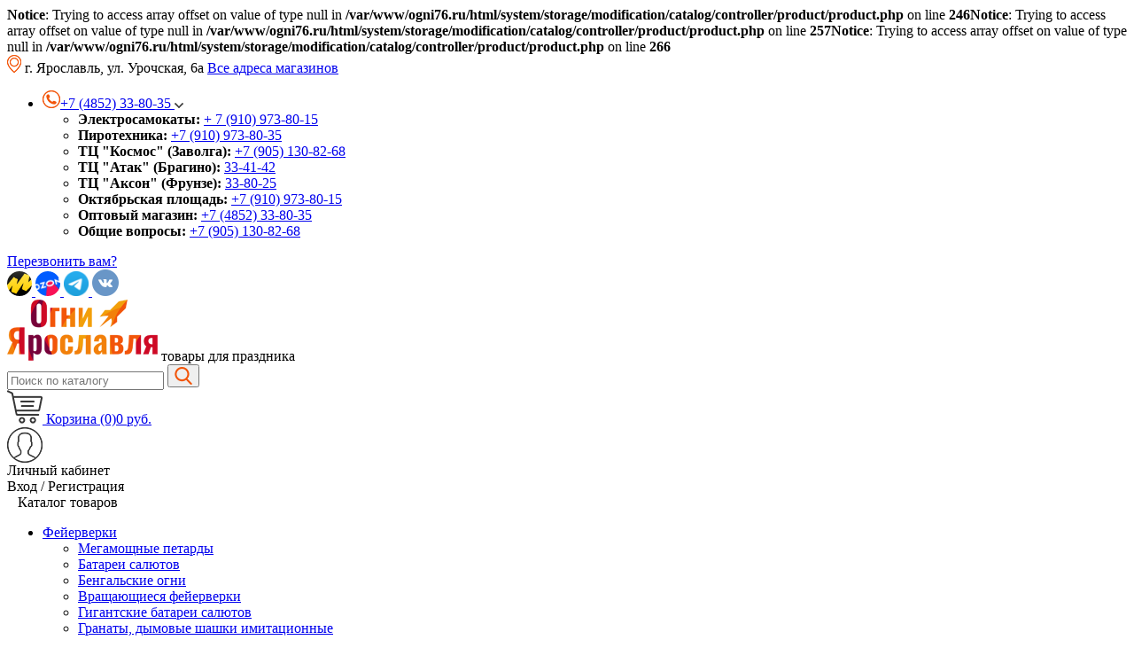

--- FILE ---
content_type: text/html; charset=utf-8
request_url: https://ogni76.ru/fejerverki/batarei_salyutov?product_id=704
body_size: 10868
content:
<b>Notice</b>: Trying to access array offset on value of type null in <b>/var/www/ogni76.ru/html/system/storage/modification/catalog/controller/product/product.php</b> on line <b>246</b><b>Notice</b>: Trying to access array offset on value of type null in <b>/var/www/ogni76.ru/html/system/storage/modification/catalog/controller/product/product.php</b> on line <b>257</b><b>Notice</b>: Trying to access array offset on value of type null in <b>/var/www/ogni76.ru/html/system/storage/modification/catalog/controller/product/product.php</b> on line <b>266</b><!DOCTYPE html>
<!--[if IE]><![endif]-->
<!--[if IE 8 ]><html dir="ltr" lang="ru" class="ie8"><![endif]-->
<!--[if IE 9 ]><html dir="ltr" lang="ru" class="ie9"><![endif]-->
<!--[if (gt IE 9)|!(IE)]><!-->
<html dir="ltr" lang="ru">
<!--<![endif]-->
<head>
<meta charset="UTF-8" />
<meta name="viewport" content="width=device-width, initial-scale=1, maximum-scale=1, user-scalable=0">
<meta http-equiv="X-UA-Compatible" content="IE=edge">
<title>Мороз Воевода</title>
<base href="https://ogni76.ru/" />
<meta name="description" content="Мороз Воевода" />
    <meta name="keywords" content= "Мороз Воевода" />
<meta property="og:title" content="Мороз Воевода" />
<meta property="og:type" content="website" />
<meta property="og:url" content="https://ogni76.ru/fejerverki/batarei_salyutov?product_id=704" />
    <meta property="og:image" content="https://ogni76.ru/image/catalog/logo.png" />
<meta property="og:site_name" content="Огни Ярославля" />

<link href="https://fonts.googleapis.com/css?family=Exo+2:300,400,500,600,700" rel="stylesheet">
<link href="https://fonts.googleapis.com/css?family=Oswald:400,500,600&amp;subset=cyrillic" rel="stylesheet">

<script src="catalog/view/javascript/jquery/jquery-2.1.1.min.js" type="text/javascript"></script>
<link href="catalog/view/javascript/bootstrap/css/bootstrap.min.css" rel="stylesheet" media="screen" />
<script src="catalog/view/javascript/bootstrap/js/bootstrap.min.js" type="text/javascript"></script>
<link href="catalog/view/javascript/font-awesome/css/font-awesome.min.css" rel="stylesheet" type="text/css" />

<!-- my stylesheet -->
<link href="catalog/view/theme/default/stylesheet/swiper.min.css" rel="stylesheet">
<link href="catalog/view/theme/default/stylesheet/jquery.fancybox.min.css" rel="stylesheet">
<link href="catalog/view/theme/default/stylesheet/stylesheet.css" rel="stylesheet">
<link href="catalog/view/theme/default/stylesheet/other_platform.css" rel="stylesheet">

    <link href="catalog/view/javascript/jquery/magnific/magnific-popup.css" type="text/css" rel="stylesheet" media="screen" />
    <link href="catalog/view/javascript/jquery/datetimepicker/bootstrap-datetimepicker.min.css" type="text/css" rel="stylesheet" media="screen" />

<!-- my scripts -->
<script src="catalog/view/javascript/swiper.min.js" type="text/javascript"></script>
<script src="catalog/view/javascript/jquery.fancybox.min.js" type="text/javascript"></script>
<script src="catalog/view/javascript/common.js" type="text/javascript"></script>


<!-- Global site tag (gtag.js) - Google Analytics -->
<script async src="https://www.googletagmanager.com/gtag/js?id=G-18V0JMD9M8"></script>
<script>
  window.dataLayer = window.dataLayer || [];
  function gtag(){dataLayer.push(arguments);}
  gtag('js', new Date());

  gtag('config', 'G-18V0JMD9M8');
</script>

    <link href="https://ogni76.ru/index.php?route=product/product&amp;product_id=704" rel="canonical" />
    <link href="https://ogni76.ru/image/catalog/favicon.png" rel="icon" />
    <script src="https://ogni76.ru/index.php?route=module/occm/js" type="text/javascript"></script>
    <script src="catalog/view/javascript/jquery/magnific/jquery.magnific-popup.min.js" type="text/javascript"></script>
    <script src="catalog/view/javascript/jquery/datetimepicker/moment.js" type="text/javascript"></script>
    <script src="catalog/view/javascript/jquery/datetimepicker/locale/ru.js" type="text/javascript"></script>
    <script src="catalog/view/javascript/jquery/datetimepicker/bootstrap-datetimepicker.min.js" type="text/javascript"></script>
</head>
<body class="product-product-704">

<header id="header">
    <div class="top">
        <div class="container">
            <div class="address">
                <img src="/image/address.png" alt="">
                 г. Ярославль, ул. Урочская, 6а <a href="/adresa-magazinov">Все адреса магазинов</a>            </div>
            <div class="phone">
                <ul>
                    <li>
                        <a class="open_phone" href="tel:+7 (4852) 33-80-35"><span><img src="/image/phone.png" alt="">+7 (4852) 33-80-35 <img src="/image/phone_select.png" alt=""></span></a>
                        <ul>
                            <li><strong>Электросамокаты:</strong> <a href="tel:+ 7 (910) 973-80-15">+ 7 (910) 973-80-15</a></li>
<li><strong>Пиротехника:</strong> <a href="tel:+7 (910) 973-80-35">+7 (910) 973-80-35</a></li>
<li><strong>ТЦ "Космос" (Заволга):</strong> <a href="tel:+7 (905) 130-82-68">+7 (905) 130-82-68</a></li>
<li><strong>ТЦ "Атак" (Брагино):</strong> <a href="tel:334142">33-41-42</a></li>
<li><strong>ТЦ "Аксон" (Фрунзе):</strong> <a href="tel:338025">33-80-25</a></li>
<li><strong>Октябрьская площадь:</strong> <a href="tel:+79109738015">+7 (910) 973-80-15</a></li>
<li><strong>Оптовый магазин:</strong> <a href="tel:+7 (4852) 33-80-35">+7 (4852) 33-80-35</a></li>
<li><strong>Общие вопросы:</strong> <a href="tel:+7 (905) 130-82-68">+7 (905) 130-82-68</a></li>                        </ul>
                    </li>
                </ul>
            </div>
            <a href="#" class="callme" data-toggle="modal" data-target="#feedbackModal40">Перезвонить вам?</a>
            <div class="social">
            <a href="https://market.yandex.ru/business--ogni-iaroslavlia/16328353" target="_blank">
                    <img width="28px" height="28px" src="/image/YANDEX_MARKET_min.png"  alt="" style="border-radius:50%">
                </a>
                <a href="https://ozon.ru/seller/ogni-yaroslavlya-530717/?miniapp=seller_530717&utm_campaign=vendor_org_264145" target="_blank">
                    <img width="28px" height="28px" src="/image/ozon.png"  alt="" style="border-radius:50%">
                </a>
                <a href="https://t.me/ogny_yar" target="_blank">
                    <img width="28px" height="28px" src="/image/tg.png"  alt="">
                </a>
                                    <a target="_blank" href="https://vk.com/ogniyar"><img src="/image/vk.png" alt="vk"></a>
                                                                            </div>
        </div>
    </div>
    <div class="bottom">
        <div class="container">
            <div class="logo">
                                                            <a href="https://ogni76.ru/"><img src="https://ogni76.ru/image/catalog/logo.png" title="Огни Ярославля" alt="Огни Ярославля" class="img-responsive" /></a>
                                                    <span>товары для праздника</span>
            </div>

            <div id="search" class="input-group">
    <input type="text" name="search" value="" placeholder="Поиск по каталогу" class="form-control input-lg" />
    <button type="button" class="btn btn-default btn-lg"><img src="/image/search.png" alt="Найти"></button>
</div>

            <a href="/cart" id="cart">
  <div class="button cart_btn">
      <img src="/image/cart.png" alt="">
      <span id="cart-total">
          <span class="count">Корзина (0)</span><span class="rub">0 руб.</span>      </span>
  </div>
</a>

            <div class="lk">
                <a href="https://ogni76.ru/index.php?route=account/account"><img src="/image/lk.png" alt="Личный кабинет"></a>
                <div class="right">
                                                <div class="title">Личный кабинет</div>
                          <a class="open_login_popap" data-toggle="modal" data-target="#register_popup">Вход / Регистрация</a>
                                      </div>

            </div>
        </div>
    </div>
</header>

<div class="menu">
    <div class="container">
        <div class="open_menu">
            <span></span>
            <span></span>
            <span></span>
        </div>
        <div class="open_catalog">
            <img src="/image/burger_catalog.png" alt="Каталог товаров">Каталог товаров
        </div>
        <nav id="menu">
              <ul>
                                                        <li>
                        <a href="https://ogni76.ru/fejerverki" ><span>Фейерверки</span></a>
                                                    <ul>
                                                            <li><a href="https://ogni76.ru/index.php?route=product/category&amp;path=20_75"><span>Мегамощные петарды</span></a></li>
                                                            <li><a href="https://ogni76.ru/fejerverki/batarei_salyutov"><span>Батареи салютов</span></a></li>
                                                            <li><a href="https://ogni76.ru/fejerverki/bengalskie-ogni"><span>Бенгальские огни</span></a></li>
                                                            <li><a href="https://ogni76.ru/fejerverki/vrashaushiesya-feyerverki"><span>Вращающиеся фейерверки</span></a></li>
                                                            <li><a href="https://ogni76.ru/fejerverki/gigantskie_batarei_salyutov"><span>Гигантские батареи салютов</span></a></li>
                                                            <li><a href="https://ogni76.ru/fejerverki/granaty"><span>Гранаты, дымовые шашки имитационные</span></a></li>
                                                            <li><a href="https://ogni76.ru/fejerverki/nazemnye-fejerverki"><span>Наземные фейерверки</span></a></li>
                                                            <li><a href="https://ogni76.ru/fejerverki/odinochnye-saluty"><span>Одиночные салюты и фестивальные шары</span></a></li>
                                                            <li><a href="https://ogni76.ru/fejerverki/petardy_i_letayushhie_fejerverki"><span>Петарды и летающие фейерверки</span></a></li>
                                                            <li><a href="https://ogni76.ru/fejerverki/rakety"><span>Ракеты</span></a></li>
                                                            <li><a href="https://ogni76.ru/fejerverki/rimskie_svechi"><span>Римские свечи</span></a></li>
                                                            <li><a href="https://ogni76.ru/fejerverki/fontany"><span>Фонтаны</span></a></li>
                                                            <li><a href="https://ogni76.ru/fejerverki/hlopushki"><span>Хлопушки</span></a></li>
                                                      </ul>
                                              </li>
                                                                            <li>
                        <a href="https://ogni76.ru/tovary-dlya-prazdnika" ><span>Товары для праздника</span></a>
                                                    <ul>
                                                            <li><a href="https://ogni76.ru/tovary-dlya-prazdnika/svetotechnika"><span>Праздничная светотехника</span></a></li>
                                                            <li><a href="https://ogni76.ru/tovary-dlya-prazdnika/dekorativnye-svechi"><span>Декоративные свечи</span></a></li>
                                                            <li><a href="https://ogni76.ru/tovary-dlya-prazdnika/cvetnye-dymy"><span>Цветной дым</span></a></li>
                                                      </ul>
                                              </li>
                                                                            <li>
                        <a href="https://ogni76.ru/igrushki" ><span>Игрушки, подарки</span></a>
                                                    <ul>
                                                            <li><a href="https://ogni76.ru/igrushki/scanner"><span>Необычные подарки</span></a></li>
                                                            <li><a href="https://ogni76.ru/igrushki/svetyashiesya-konstruktory"><span>Светящиеся конструкторы</span></a></li>
                                                            <li><a href="https://ogni76.ru/igrushki/nastolnye-gruppy"><span>Настольные игры</span></a></li>
                                                      </ul>
                                              </li>
                                                                                <li><a href="https://ogni76.ru/plyazhnie-tovary"><span>Пляжные товары</span></a>
                            <ul></ul>
                        </li>
                                                  </ul>
        </nav>
        <ul class="list-page">
                            <li><a class="" href="https://ogni76.ru/oplata-dostavka">Оплата и доставка</a></li>
                            <li><a class="" href="https://ogni76.ru/akcii">Акции</a></li>
                            <li><a class="" href="https://ogni76.ru/uslugi">Услуги</a></li>
                            <li><a class="" href="https://ogni76.ru/optovikam">Оптовикам</a></li>
                            <li><a class="" href="https://ogni76.ru/blog">Блог</a></li>
                            <li><a class="" href="https://ogni76.ru/adresa-magazinov">Адреса магазинов</a></li>
                    </ul>
    </div>
</div>

<!-- Мобильное меню -->
<div class="overlay"></div>
<div class="mobile-menu">
    <div id="mobile-menu-content">
        <div class="logo">
                                    <a href="https://ogni76.ru/"><img src="https://ogni76.ru/image/catalog/logo.png" title="Огни Ярославля" alt="Огни Ярославля" class="img-responsive" /></a>
                              </div>
            <h3>Каталог:</h3>
            <div class="mm">

                <ul>
                                                                <li class="menu-level-1 parent-true"">
                            <a href="https://ogni76.ru/fejerverki" >Фейерверки</a>

                                                            <ul>
                                <li><a href="#" class="back">Назад</a></li>
                                                                <li class="menu-level-2"><a href="https://ogni76.ru/index.php?route=product/category&amp;path=20_75">Мегамощные петарды</a></li>
                                                                <li class="menu-level-2"><a href="https://ogni76.ru/fejerverki/batarei_salyutov">Батареи салютов</a></li>
                                                                <li class="menu-level-2"><a href="https://ogni76.ru/fejerverki/bengalskie-ogni">Бенгальские огни</a></li>
                                                                <li class="menu-level-2"><a href="https://ogni76.ru/fejerverki/vrashaushiesya-feyerverki">Вращающиеся фейерверки</a></li>
                                                                <li class="menu-level-2"><a href="https://ogni76.ru/fejerverki/gigantskie_batarei_salyutov">Гигантские батареи салютов</a></li>
                                                                <li class="menu-level-2"><a href="https://ogni76.ru/fejerverki/granaty">Гранаты, дымовые шашки имитационные</a></li>
                                                                <li class="menu-level-2"><a href="https://ogni76.ru/fejerverki/nazemnye-fejerverki">Наземные фейерверки</a></li>
                                                                <li class="menu-level-2"><a href="https://ogni76.ru/fejerverki/odinochnye-saluty">Одиночные салюты и фестивальные шары</a></li>
                                                                <li class="menu-level-2"><a href="https://ogni76.ru/fejerverki/petardy_i_letayushhie_fejerverki">Петарды и летающие фейерверки</a></li>
                                                                <li class="menu-level-2"><a href="https://ogni76.ru/fejerverki/rakety">Ракеты</a></li>
                                                                <li class="menu-level-2"><a href="https://ogni76.ru/fejerverki/rimskie_svechi">Римские свечи</a></li>
                                                                <li class="menu-level-2"><a href="https://ogni76.ru/fejerverki/fontany">Фонтаны</a></li>
                                                                <li class="menu-level-2"><a href="https://ogni76.ru/fejerverki/hlopushki">Хлопушки</a></li>
                                                              </ul>
                                                      </li>
                                                                                    <li class="menu-level-1 parent-true"">
                            <a href="https://ogni76.ru/tovary-dlya-prazdnika" >Товары для праздника</a>

                                                            <ul>
                                <li><a href="#" class="back">Назад</a></li>
                                                                <li class="menu-level-2"><a href="https://ogni76.ru/tovary-dlya-prazdnika/svetotechnika">Праздничная светотехника</a></li>
                                                                <li class="menu-level-2"><a href="https://ogni76.ru/tovary-dlya-prazdnika/dekorativnye-svechi">Декоративные свечи</a></li>
                                                                <li class="menu-level-2"><a href="https://ogni76.ru/tovary-dlya-prazdnika/cvetnye-dymy">Цветной дым</a></li>
                                                              </ul>
                                                      </li>
                                                                                    <li class="menu-level-1 parent-true"">
                            <a href="https://ogni76.ru/igrushki" >Игрушки, подарки</a>

                                                            <ul>
                                <li><a href="#" class="back">Назад</a></li>
                                                                <li class="menu-level-2"><a href="https://ogni76.ru/igrushki/scanner">Необычные подарки</a></li>
                                                                <li class="menu-level-2"><a href="https://ogni76.ru/igrushki/svetyashiesya-konstruktory">Светящиеся конструкторы</a></li>
                                                                <li class="menu-level-2"><a href="https://ogni76.ru/igrushki/nastolnye-gruppy">Настольные игры</a></li>
                                                              </ul>
                                                      </li>
                                                                                    <li class="menu-level-1"><a href="https://ogni76.ru/plyazhnie-tovary">Пляжные товары</a></li>
                                                        </ul>
            </div>
            <h3>Статьи:</h3>
            <div class="mm-link-1">
                <ul style="padding-left:0px;">
                                            <li class="menu-level-1"><a href="https://ogni76.ru/oplata-dostavka">Оплата и доставка</a></li>
                                            <li class="menu-level-1"><a href="https://ogni76.ru/akcii">Акции</a></li>
                                            <li class="menu-level-1"><a href="https://ogni76.ru/uslugi">Услуги</a></li>
                                            <li class="menu-level-1"><a href="https://ogni76.ru/optovikam">Оптовикам</a></li>
                                            <li class="menu-level-1"><a href="https://ogni76.ru/blog">Блог</a></li>
                                            <li class="menu-level-1"><a href="https://ogni76.ru/adresa-magazinov">Адреса магазинов</a></li>
                                    </ul>
            </div>
            <div class="mm-link-1">
                 <i class="fa fa-phone-square"></i><a href="tel:+7 (4852) 33-80-35">+7 (4852) 33-80-35</a>
            </div>
            <div class="mm-link-1">
                 <i class="fa fa-map-marker"></i>г. Ярославль, ул. Урочская, 6а <a href="/adresa-magazinov">Все адреса магазинов</a>            </div>
            <div class="mm-link-1">
                <div class="social">
                <a href="https://ozon.ru/seller/ogni-yaroslavlya-530717/?miniapp=seller_530717&utm_campaign=vendor_org_264145" target="_blank">
                    <img width="28px" height="28px" src="/image/ozon-min.png"  alt="" style="border-radius:50%">
                </a>
                    <a href="https://t.me/ogny_yar" target="_blank">
                        <img width="28px" height="28px" src="/image/tg.png"  alt="">
                    </a>
                                            <a target="_blank" href="https://vk.com/ogniyar"><img src="/image/vk.png" alt="vk"></a>
                                                                                                </div>
            </div>

    </div>
</div>

<div class="container">
  <ul class="breadcrumb">
        <li><a href="https://ogni76.ru/">Главная</a></li>
        <li><a href="https://ogni76.ru/fejerverki">Фейерверки</a></li>
        <li><a href="https://ogni76.ru/fejerverki/batarei_salyutov">Батареи салютов</a></li>
        <li><a href="https://ogni76.ru/fejerverki/batarei_salyutov?product_id=704">Мороз Воевода</a></li>
      </ul>
  <div class="row">                <div id="content" class="col-sm-12">                        
        <div class="product_top text" itemscope itemtype="http://schema.org/Product">
            <!-- Левый блок продукта -->
            <div class="left_product">
                <div class="swiper-container gallery-top">
                    <div class="stickers">
                                                                                            </div>
                    <div class="swiper-wrapper">
                                                        <div class="swiper-slide">
                                    <a data-fancybox="galleryTop" href="https://ogni76.ru/image/cache/catalog/2022/may/31-500x500.jpg" title="Мороз Воевода">
                                         <img src="https://ogni76.ru/image/cache/catalog/2022/may/31-500x500.jpg" title="Мороз Воевода" alt="Мороз Воевода" />
                                     </a>
                                </div>
                                                                        </div>
                  </div>
                                        <a href="https://youtu.be/fa6mu8djP-U" data-fancybox="video" class="video">
                          <span><img src="/image/video.png" alt="Посмотреть видео"> Посмотреть видео</span>
                      </a>
                                    <div class="pos_rel">
                                        </div>

                  <script>
                      var galleryThumbs = new Swiper('.left_product .gallery-thumbs', {
                        spaceBetween: 20,
                        slidesPerView: 4,
                        watchSlidesVisibility: true,
                        watchSlidesProgress: true,
                        breakpoints: {
                            980: {
                              slidesPerView: 2,
                              spaceBetween: 15
                            }
                          }
                      });
                      var galleryTop = new Swiper('.left_product .gallery-top', {
                        spaceBetween: 10,
                        navigation: {
                          nextEl: '.left_product .swiper-button-next',
                          prevEl: '.left_product .swiper-button-prev',
                        },
                        thumbs: {
                          swiper: galleryThumbs,
                        },
                      });
                  </script>
            </div>
            <!-- Левый блок продукта (КОНЕЦ) -->

            <!-- Правый блок продукта -->
            <div class="right_product">
              <h1 itemprop="name">Мороз Воевода</h1>
              <ul class="list-info">
                                <li>Производитель: <a href="https://ogni76.ru/rus-feyerverk">Русский фейерверк</a></li>
                                <li itemscope itemtype="http://schema.org/ProductModel">Код товара: Р7830 </li>
                                <li>Доступность: На складе</li>
              </ul>

              <div itemscope itemtype="http://schema.org/Offer" itemprop="offers">
                                                                  <p class="price-new" itemprop="price">5 500 руб.</p>
                                                                                    <span itemprop="priceCurrency" content="RUB"></span>
              </div>

              <div id="product">
                                                <div class="form-group">
                    <!-- Добавление количества в корзину -->
                    <div class="product_quantity">
                        <div class="qiantity_title">Количество:</div>
                        <div class="quantity_div">
                            <span class="minus">-</span>
                            <input type="text" name="quantity" class="quantity_input" size="2" value="1" data-maximum="994" id="input-quantity" readonly="readonly">
                            <span class="plus">+</span>
                        </div>
                    </div>
                    <!-- Добавление количества в корзину (КОНЕЦ) -->

                  <input type="hidden" name="product_id" value="704" />
                  <br />
                  <div class="buttons_cart">
                      <button type="button" id="button-cart" data-loading-text="Загрузка..." class="btn btn-primary btn-lg btn-block">В корзину</button>
                  </div>
                </div>
                              </div>

              <h4>Описание товара</h4>
              <div class="description" itemprop="description"><p><strong>Список эффектов:</strong></p>

<p>1. Красные звезды с пышными хвостами (кокос) и белое мерцание.</p>

<p>2. Множество серебряных ниспадающих нитей (парча) и зеленое мерцание.</p>

<p>3. Зеленые звезды с пышными хвостами (кокос) и золотое мерцание.</p>

<p>4. Оранжевые звезды с пышными хвостами (кокос) и облако треска (трещащая хризантема).</p>

<p>Характеристики:</p>

<p>Фасовка 1/6/1</p>

<p>Калибр 1,25"</p>

<p>Кол-во залпов 36</p>

<p>Размер 190х220х180 мм</p>

<p>Время работы 45-55 сек</p>

<p>Максимальная высота разрыва 55 м</p>

<p>  </p>
</div>
                              <a class="back_catalog" href="javascript:history.go(-1);">< Вернуться в каталог</a>
            </div>
            <!-- Правый блок продукта (КОНЕЦ) -->
        </div>



      

            </div>
    </div>
</div>
<script type="text/javascript"><!--
$('select[name=\'recurring_id\'], input[name="quantity"]').change(function(){
	$.ajax({
		url: 'index.php?route=product/product/getRecurringDescription',
		type: 'post',
		data: $('input[name=\'product_id\'], input[name=\'quantity\'], select[name=\'recurring_id\']'),
		dataType: 'json',
		beforeSend: function() {
			$('#recurring-description').html('');
		},
		success: function(json) {
			$('.alert, .text-danger').remove();

			if (json['success']) {
				$('#recurring-description').html(json['success']);
			}
		}
	});
});
//--></script>
<script type="text/javascript"><!--
$('#button-cart').on('click', function() {
	$.ajax({
		url: 'index.php?route=checkout/cart/add',
		type: 'post',
		data: $('#product input[type=\'text\'], #product input[type=\'hidden\'], #product input[type=\'radio\']:checked, #product input[type=\'checkbox\']:checked, #product select, #product textarea'),
		dataType: 'json',
		beforeSend: function() {
			$('#button-cart').button('loading');
		},
		complete: function() {
			$('#button-cart').button('reset');
		},
		success: function(json) {
			$('.alert, .text-danger').remove();
			$('.form-group').removeClass('has-error');

			if (json['error']) {
				if (json['error']['option']) {
					for (i in json['error']['option']) {
						var element = $('#input-option' + i.replace('_', '-'));

						if (element.parent().hasClass('input-group')) {
							element.parent().after('<div class="text-danger">' + json['error']['option'][i] + '</div>');
						} else {
							element.after('<div class="text-danger">' + json['error']['option'][i] + '</div>');
						}
					}
				}

				if (json['error']['recurring']) {
					$('select[name=\'recurring_id\']').after('<div class="text-danger">' + json['error']['recurring'] + '</div>');
				}

				// Highlight any found errors
				$('.text-danger').parent().addClass('has-error');
			}

			if (json['success']) {
				$('.breadcrumb').after('<div class="alert alert-success">' + json['success'] + '<button type="button" class="close" data-dismiss="alert">&times;</button></div>');

				$('#cart > .button').html('<img src="/image/cart.png"> <span id="cart-total">' + json['total'] + "</span>");

				$('#cart > ul').load('index.php?route=common/cart/info ul li');
			}
		},
        error: function(xhr, ajaxOptions, thrownError) {
            alert(thrownError + "\r\n" + xhr.statusText + "\r\n" + xhr.responseText);
        }
	});
});
//--></script>
<script type="text/javascript"><!--
$('.date').datetimepicker({
	pickTime: false
});

$('.datetime').datetimepicker({
	pickDate: true,
	pickTime: true
});

$('.time').datetimepicker({
	pickDate: false
});

$('button[id^=\'button-upload\']').on('click', function() {
	var node = this;

	$('#form-upload').remove();

	$('body').prepend('<form enctype="multipart/form-data" id="form-upload" style="display: none;"><input type="file" name="file" /></form>');

	$('#form-upload input[name=\'file\']').trigger('click');

	if (typeof timer != 'undefined') {
    	clearInterval(timer);
	}

	timer = setInterval(function() {
		if ($('#form-upload input[name=\'file\']').val() != '') {
			clearInterval(timer);

			$.ajax({
				url: 'index.php?route=tool/upload',
				type: 'post',
				dataType: 'json',
				data: new FormData($('#form-upload')[0]),
				cache: false,
				contentType: false,
				processData: false,
				beforeSend: function() {
					$(node).button('loading');
				},
				complete: function() {
					$(node).button('reset');
				},
				success: function(json) {
					$('.text-danger').remove();

					if (json['error']) {
						$(node).parent().find('input').after('<div class="text-danger">' + json['error'] + '</div>');
					}

					if (json['success']) {
						alert(json['success']);

						$(node).parent().find('input').attr('value', json['code']);
					}
				},
				error: function(xhr, ajaxOptions, thrownError) {
					alert(thrownError + "\r\n" + xhr.statusText + "\r\n" + xhr.responseText);
				}
			});
		}
	}, 500);
});
//--></script>
<script type="text/javascript"><!--
$('#review').delegate('.pagination a', 'click', function(e) {
    e.preventDefault();

    $('#review').fadeOut('slow');

    $('#review').load(this.href);

    $('#review').fadeIn('slow');
});

$('#review').load('index.php?route=product/product/review&product_id=704');

$('#button-review').on('click', function() {
	$.ajax({
		url: 'index.php?route=product/product/write&product_id=704',
		type: 'post',
		dataType: 'json',
		data: $("#form-review").serialize(),
		beforeSend: function() {
			$('#button-review').button('loading');
		},
		complete: function() {
			$('#button-review').button('reset');
		},
		success: function(json) {
			$('.alert-success, .alert-danger').remove();

			if (json['error']) {
				$('#review').after('<div class="alert alert-danger"><i class="fa fa-exclamation-circle"></i> ' + json['error'] + '</div>');
			}

			if (json['success']) {
				$('#review').after('<div class="alert alert-success"><i class="fa fa-check-circle"></i> ' + json['success'] + '</div>');

				$('input[name=\'name\']').val('');
				$('textarea[name=\'text\']').val('');
				$('input[name=\'rating\']:checked').prop('checked', false);
			}
		}
	});
});

$(document).ready(function() {
	$('.thumbnails').magnificPopup({
		type:'image',
		delegate: 'a',
		gallery: {
			enabled:true
		}
	});
});
//--></script>





<footer id="footer">
    <div class="container">
        <div class="top">
            <div class="catalog">
                <h5>КАТАЛОГ</h5>
                <ul>
                                        <li>
                          <a href="https://ogni76.ru/fejerverki" ><span>Фейерверки</span></a>
                      </li>
                                        <li>
                          <a href="https://ogni76.ru/tovary-dlya-prazdnika" ><span>Товары для праздника</span></a>
                      </li>
                                        <li>
                          <a href="https://ogni76.ru/igrushki" ><span>Игрушки, подарки</span></a>
                      </li>
                                        <li>
                          <a href="https://ogni76.ru/plyazhnie-tovary" ><span>Пляжные товары</span></a>
                      </li>
                                  </ul>
            </div>
            <div class="page">
                <h5>Оплата и доставка</h5>
                <ul>
                                            <li><a href="https://ogni76.ru/oplata-dostavka">Оплата и доставка</a></li>
                                            <li><a href="https://ogni76.ru/akcii">Акции</a></li>
                                            <li><a href="https://ogni76.ru/uslugi">Услуги</a></li>
                                            <li><a href="https://ogni76.ru/optovikam">Оптовикам</a></li>
                                            <li><a href="https://ogni76.ru/blog">Блог</a></li>
                                            <li><a href="https://ogni76.ru/adresa-magazinov">Адреса магазинов</a></li>
                                    </ul>
            </div>
            <div class="phone_pay">
                <div class="phone">
                    <ul>
                        <li>
                            <a href="tel:+7 (4852) 33-80-35"><span><img src="/image/phone.png" alt="">+7 (4852) 33-80-35</span></a>
                            <ul>
                                <a href="tel:"><span></span></a>
                            </ul>
                        </li>
                    </ul>
                </div>
                <div class="pay">
                    <div class="title">Способы оплаты</div>
                    <img src="/image/pay_1.png" alt="visa">
                    <img src="/image/pay_2.png" alt="mastercard">
                    <img src="/image/pay_3.png" alt="yandex">
                    <img src="/image/pay_4.png" alt="webmoney">
                </div>
            </div>
            <div class="logo_soc">
                <div class="logo">
                                                                        <a href="https://ogni76.ru/"><img src="https://ogni76.ru/image/catalog/logo.png" title="Огни Ярославля" alt="Огни Ярославля" class="img-responsive" /></a>
                                                                <span>товары для праздника</span>
                </div>
                <div class="social">
                                            <a target="_blank" href="https://vk.com/ogniyar"><img src="/image/vk.png" alt="vk"></a>
                                                                                                </div>
            </div>
        </div>
        <div class="bottom">
            <div class="left">
                2019 © Огни Ярославля
                <a href="/privacy">Политика конфиденциальности</a>
            </div>
            <div>
                <!--LiveInternet counter--><script type="text/javascript"><!--
                document.write("<a href='http://www.liveinternet.ru/click' "+
                "target=_blank><img src='//counter.yadro.ru/hit?t11.11;r"+
                escape(document.referrer)+((typeof(screen)=="undefined")?"":
                ";s"+screen.width+"*"+screen.height+"*"+(screen.colorDepth?
                screen.colorDepth:screen.pixelDepth))+";u"+escape(document.URL)+
                ";"+Math.random()+
                "' alt='' title='LiveInternet: показано число просмотров за 24"+
                " часа, посетителей за 24 часа и за сегодня' "+
                "border='0' width='88' height='31'><\/a>")
                //--></script><!--/LiveInternet-->
                
                
                <script src="//code-ya.jivosite.com/widget/62VdOj6khH" async></script>

                
                <!-- Yandex.Metrika counter -->
                <script type="text/javascript">
                (function (d, w, c) {
                    (w[c] = w[c] || []).push(function() {
                        try {
                            w.yaCounter21249457 = new Ya.Metrika({id:21249457,
                                    webvisor:true,
                                    clickmap:true,
                                    trackLinks:true,
                                    accurateTrackBounce:true});
                        } catch(e) { }
                    });

                    var n = d.getElementsByTagName("script")[0],
                        s = d.createElement("script"),
                        f = function () { n.parentNode.insertBefore(s, n); };
                    s.type = "text/javascript";
                    s.async = true;
                    s.src = (d.location.protocol == "https:" ? "https:" : "http:") + "//mc.yandex.ru/metrika/watch.js";

                    if (w.opera == "[object Opera]") {
                        d.addEventListener("DOMContentLoaded", f, false);
                    } else { f(); }
                })(document, window, "yandex_metrika_callbacks");
                </script>
                <noscript><div><img src="//mc.yandex.ru/watch/21249457" style="position:absolute; left:-9999px;" alt="" /></div></noscript>
                <!-- /Yandex.Metrika counter -->
                <script type="text/javascript">

                  var _gaq = _gaq || [];
                  _gaq.push(['_setAccount', 'UA-40902153-1']);
                  _gaq.push(['_trackPageview']);

                  (function() {
                    var ga = document.createElement('script'); ga.type = 'text/javascript'; ga.async = true;
                    ga.src = ('https:' == document.location.protocol ? 'https://ssl' : 'http://www') + '.google-analytics.com/ga.js';
                    var s = document.getElementsByTagName('script')[0]; s.parentNode.insertBefore(ga, s);
                  })();

                </script>

            </div>
            <div>
                <a target="_blank" href="http://yasim.ru/">Сайт разработан в “ЯСИМ”</a>
            </div>
        </div>
    </div>
</footer>

<div class="modal fade" id="register_popup" tabindex="-1" role="dialog" aria-labelledby="exampleModalLabel" aria-hidden="true">
    <div class="modal-dialog" role="document">
        <div class="modal-content">
            <h3>Авторизация</h3>
            <button type="button" class="close" data-dismiss="modal" aria-label="Close"><img src="/image/closed_modal.png" alt=""></button>

            <div class="left">
                <form action="/index.php?route=account/login" method="post" enctype="multipart/form-data">
                    <div class="form-group">
                        <label class="control-label" for="input-email">E-Mail:</label>
                        <input type="text" name="email" value="" placeholder="E-Mail:" id="input-email" class="form-control">
                    </div>
                    <div class="form-group">
                        <label class="control-label" for="input-password">Пароль:</label>
                        <input type="password" name="password" value="" placeholder="Пароль:" id="input-password" class="form-control">
                    </div>
                    <a href="/index.php?route=account/forgotten">Забыли пароль?</a>

                    <input type="submit" value="Войти" class="btn btn-primary">

                </form>
            </div>
            <div class="right">
                <p>Впервые на сайте?</p>

                <a href="/index.php?route=account/simpleregister" class="reg_btn">Зарегистрироваться</a>

                <p>Войти/зарегистрироваться через социальные сети</p>
                <div class="soc">
                    <a class="socnetauth2_buttons" href="/socnetauth2/vkontakte.php?first=1"><img src="/socnetauth2/icons/vk16.png"></a>
                </div>
            </div>
        </div>
    </div>
</div>

<div class="modal_hidden">
    <!-- Модальное окно -->
    <button type="button" class="btn btn-default" data-toggle="modal" data-target="#feedbackModal40">
  <i class="fa fa-envelope-o"></i> Перезвоните мне</button>
<div class="modal fade" id="feedbackModal40" tabindex="-1" role="dialog" aria-labelledby="feedbackModalLabel40">
  <div class="modal-dialog" role="document">
    <div class="modal-content col-md-12">
      <div class="modal-header">
        <button type="button" class="close" data-dismiss="modal" aria-label="Close"><img src="/image/closed_modal.png" alt=""></button>
        <h4 class="modal-title" id="feedbackModalLabel40">Оставьте заявку и мы перезвоним вам в течении 30 минут.</h4>
      </div>
      <div class="modal-body">
        <form role="form" data-toggle="validator" enctype="multipart/form-data" id="form-sobfeedback40">
                                                                                                  <div class="form-group required">
                      <label class="control-label" for="sob_input[1]">Ваше имя</label>
                      <input type="text" class="form-control" name="sob_input[1][Ваше имя]" id="sobInput[1]" data-minlength="3" required="" placeholder="Ваше имя">
                      <div class="help-block with-errors"></div>
                      <input type="hidden" class="form-control" name="sob_input[1][required]" id="sobInput[1]" value="input">
                    </div>
                                                                                                              <div class="form-group required">
                      <label class="control-label" for="sob_input[2]">Телефон</label>
                      <input type="text" class="form-control" name="sob_input[2][Телефон]" id="sobInput[2]" data-minlength="3" required="" placeholder="Телефон">
                      <div class="help-block with-errors"></div>
                      <input type="hidden" class="form-control" name="sob_input[2][required]" id="sobInput[2]" value="input">
                    </div>
                                                                  <div class="hidden-inputs">
            <input type="hidden" name="link_page" value="http://ogni76.ru/fejerverki/batarei_salyutov?product_id=704" />
            <input type="hidden" name="module_name" value="Оставьте заявку и мы перезвоним вам в течении 30 минут." />
            <input type="hidden" name="module_id" value="40" />
            <input type="hidden" name="form_success" value="Спасибо, с вами свяжутся в ближайшее время" />
          </div>
          <div class="col-sm-12 form-group">
            <button type="submit" class="btn btn-success pull-right">Перезвоните мне</button>
          </div>
      </form>
      </div>
    </div>
  </div>
</div>
<script type="text/javascript" src="catalog/view/javascript/bootstrap/js/validator.js"></script>
<script type="text/javascript" src="catalog/view/javascript/bootstrap/js/bootstrap-datepicker.js"></script>
<script type="text/javascript" src="catalog/view/javascript/bootstrap/js/bootstrap-datepicker.ru.js"></script>
<link rel="stylesheet" href="catalog/view/javascript/bootstrap/css/bootstrap-datepicker.css" />
<script type="text/javascript">
      $('#form-sobfeedback40').on('submit', function(e) {
        e.preventDefault();
        var that = $(e.target);
        $.ajax({
          url: 'index.php?route=module/sobfeedback/send',
          type: 'post',
          data: $(this).serialize(),
          dataType:'json',
          success: function(data) {
            if (data['error']) {
              $('#feedbackModal .text-danger').remove();
              if (data['error']) {
                var error = $('<span class="text-danger">'+ data['error'] +'</span>');
                $('#feedbackModal .modal-body').prepend(error);
              }
              return;
            }
            $('#feedbackModal .text-danger').remove();
            alertForm({form: that, msg: data['success']});
            that.find('input[type=\'text\']').val('');
            that.find('input[type=\'email\']').val('');
            that.find('textarea').val('');
          },
        });
      });
      function alertForm(alert) {
        var div = $('<div class="text-left alert alert-success" style="display: none;">' + alert.msg + '</div>');
        alert.form.prepend(div);
        div.slideDown(400).delay(4000).slideUp(400, function() {
          alert.form.closest('.modal').modal('hide');
          div.remove();
        });
      }
</script>
</div>

 
	<script>
	function quantity_control() {
	$('.quantity_input').each(function() {
	$(this).attr('readonly', 'readonly');
	var minimum = $(this).val();
	var maximum = $(this).attr('data-maximum');
	if(maximum <= 0) {
		$(this).val('0');
		$(this).parent().parent().find('.button-group').children().first().attr('disabled', 'disabled');
		if ($('.form-group').length !=0) {
			$(this).parent().parent().find('#button-cart').attr('disabled', 'disabled');
		}
		var text = 'данный товар закончился.';
	} else {
		var text = 'данного товара осталось всего ' + maximum + ' шт!'
	}
	
	$(this).next().click(function () {
	if ((~~$(this).prev().val()+ ~~minimum) <= ~~maximum) {
		$(this).prev().val(~~$(this).prev().val()+ ~~minimum);
	} else {
	if ($(this).parent().find('.stock_warning').length ==0) { $(this).parent().append($('<span class="stock_warning">На нашем складе ' + text + '</span>').fadeIn()); }
	$(this).parent().find('.stock_warning').fadeIn().delay('2000').fadeOut();
	}
	});
	$(this).prev().click(function () {
	if ($(this).next().val() > ~~minimum) {
		$(this).next().val(~~$(this).next().val()- ~~minimum);
	}
	});
	});
	}
	$(document).ready(function() {
		quantity_control();
	});
	</script>
	<style>
	.quantity_div {display:block; width:80px; height:26px; position:relative; padding:0; text-align:center; margin: 10px auto; line-height:normal !important;}
	.form-group .quantity_div {display:inline-block; vertical-align:middle;}
	.quantity_input {text-align:center; width:28px; height:24px !important; margin:0 -3px !important; border:solid 1px #d2d2d2 !important; border-radius:0 !important; box-shadow:inset 1px 1px 1px #ddd; background:#fff !important; color:#555 !important; font-family:Arial;}
	.plus, .minus {display:inline-block; vertical-align:top; height:24px !important; padding:3px 5px 3px !important; color:#888; border:solid 1px #d2d2d2; background:#eee; text-shadow:0 1px 0 #fff; box-shadow:inset 0 1px 0 #fff; font-size:14px; cursor:pointer; font-family:Arial;}
	.minus{border-radius:3px 0 0 3px; border-right:none;}
	.plus{border-radius:0 3px 3px 0; border-left:none;}
	.plus:hover, .minus:hover {background:#e5e5e5;}
	.stock_warning {position:absolute; z-index:999; left:-49px; bottom:35px; width:180px !important; padding:10px !important; background:#fefefe; background: linear-gradient(to bottom, #fefefe 0%, #f0f0f0 100%); box-shadow: 1px 1px 10px #ccc; line-height:15px; border:solid 1px #ddd; border-radius:10px; display:block; color:#f00 !important; font-size:12px;}
	</style>
	
</body>
</html>
